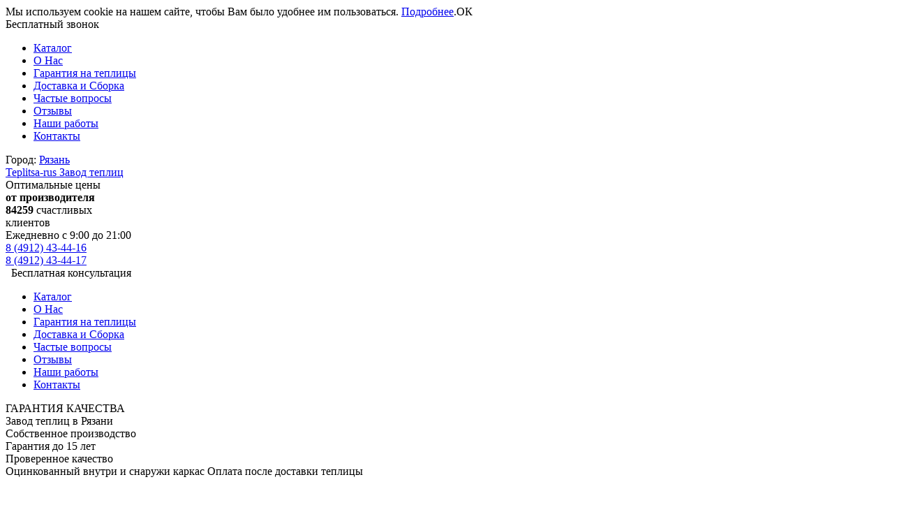

--- FILE ---
content_type: text/html; charset=utf-8
request_url: https://ryazan.teplitsa-rus.ru/catalog/teplicy-dlina-16-metrov/
body_size: 11164
content:
<!DOCTYPE html>
<html xmlns="http://www.w3.org/1999/xhtml" lang="ru">
<head>
    <meta http-equiv="Content-Type" content="text/html; charset=utf-8"/>
    <meta http-equiv="X-UA-Compatible" content="IE=edge"/>
    <title>Купить теплицы из поликарбоната 16 метров в длину в Рязани  </title>
    <base href="https://ryazan.teplitsa-rus.ru/">
    <link rel="canonical" href="https://ryazan.teplitsa-rus.ru/catalog/teplicy-dlina-16-metrov/"/>
    <meta name="Description" content="Качественные теплицы 16 метров в длину. Защита от ржавчины и коррозии. Краб система. Доставка и сборка без предоплаты. Собственное производство. Успейте - купить!"/>
    <meta name="viewport" content="width=device-width, initial-scale=1">
    <meta name="yandex-verification" content="65ad769bfbb4e59f"/>
    <meta name="google-site-verification" content=""/>
    <meta name="SKYPE_TOOLBAR" content="SKYPE_TOOLBAR_PARSER_COMPATIBLE"/>
    <link rel="shortcut icon" href="favicon.png" type="image/x-icon"/>    
    <meta content="telephone=no" name="format-detection"/>
    <link rel="shortcut icon" href="favicon.png" type="image/x-icon"/>
    <link rel="preload" as="image" href="/styles/img/bg_green.webp" type="image/webp">
    <link rel="preload" as="image" href="/styles/img/bg_blue.webp" type="image/webp">
    <link rel="preload" as="image" href="/styles/img/bg_violet.webp" type="image/webp">
    <link rel="preload" as="image" href="/i/aktcia_img/teplica_450.webp" type="image/webp">
    <link rel="preload" as="image" href="/i/aktcia_img/teplica_600.webp" type="image/webp">
    <link rel="preload" as="image" href="/i/aktcia_img/teplica_750.webp" type="image/webp">    
    <link rel="preload" as="image" href="/i/aktcia_img/teplica_900.webp" type="image/webp">
    <link rel="preload" as="image" href="/i/aktcia_img/teplica_1121.webp" type="image/webp">
    <link rel="stylesheet" type="text/css" href="/styles/layout_main2.css?1768741018"/>
    <link rel="stylesheet" type="text/css" href="/styles/layout_media2.css?1768741018"/>
<!--    <link rel="stylesheet" type="text/css" href="/styles/jquery.fancybox.css"/>-->
<!--    <link rel="stylesheet" type="text/css" href="/scripts/slick/slick.css"/>-->
<!--    <link rel="stylesheet" type="text/css" href="/scripts/slick/slick-theme.css"/> -->
<!--    <link rel="stylesheet" type="text/css" href="/scripts/select2/css/select2.min.css"/>-->
    <link rel="stylesheet" type="text/css" href="/styles/widgets2.css?1768741018"/>
</head>
<body >
<script>
    var ShowCitySelect = 0;
</script>
<a id="start"></a>
<div class="bg">
    <div class="main">
        <div class="cookie-agreement" style="display:flex">
            <div class="cookie-text">
                Мы используем cookie на нашем сайте, чтобы Вам было удобнее им пользоваться. <a href="/oferta/" target="_blank">Подробнее</a>.
            </div>
            <div class="cookie-ok" >
                <div class="cookie-btn" >ОК</div>
            </div>
        </div>
        <div id="callback_2">
            Бесплатный звонок
        </div>
        <div class="mobile_up" title="Назад"></div>
        <div class="header">
            <div class="mobile-menu">
                <span></span>
                <span></span>
                <span></span>
            </div>
            <div class="mobile-callback needhelp hide-650"></div>
            <div class="mobile-callback show-650">
                <a href="tel:+74912434416"></a>
            </div>
            <div class="mobile-menu-items">
                <div class="close-btn">
                    <span class="close heavy"></span>
                </div>
<div class="menu-main">
    <ul itemscope itemtype="http://www.schema.org/SiteNavigationElement">
    <meta itemprop="name" content="Навигационное Меню">
        <li itemprop="name">
        <a href="./" itemprop="url">Каталог</a>
        </li>
        <li itemprop="name">
        <a href="o-nas" itemprop="url">О Нас</a>
        </li>
        <li itemprop="name">
        <a href="garantia" itemprop="url">Гарантия на теплицы</a>
        </li>
        <li itemprop="name">
        <a href="dostavka" itemprop="url">Доставка и Сборка</a>
        </li>
        <li itemprop="name">
        <a href="./chastie_voprosi" itemprop="url">Частые вопросы</a>
        </li>
        <li itemprop="name">
        <a href="./testimonials" itemprop="url">Отзывы</a>
        </li>
        <li itemprop="name">
        <a href="./portfolio" itemprop="url">Наши работы</a>
        </li>
        <li itemprop="name">
        <a href="kontakti" itemprop="url">Контакты</a>
        </li>
    </ul>
</div>
            </div>
            <div class="table">
                <div class="table-row">
                    <div class="table-cell cell1">
                        <div class="logo">
                            <div class="region">
                                <span>Город: <a class="current_city" href="#">Рязань</a></span>
                            </div>
                            <a href="/">
                            <!--
                                            new logo for mobile
                            -->
                            <span class="new-logo">
                                <span class="logo1">Teplitsa-rus</span>
                                <span class="logo2">Завод теплиц</span>
                            </span>
                            </a>
                        </div>
                    </div>
                    <div class="table-cell cell2">
                        <div class="hide-768">Оптимальные цены<br> <span style="font-weight:bold">от производителя</span></div>
                        <div class="clients_ff"><span style="font-weight: bold">84259</span> счастливых<br>клиентов</div>
                    </div>
                    <div class="table-cell cell3">
                        <div class="contact">
                            <span>Ежедневно с 9:00 до 21:00</span>
                            <div class="phone"><span><a href="tel:+74912434416" class="tel-col">8 (4912) 43-44-16</a></span></div>
                            <div class="phone2"><span><a href="tel:+74912434417" class="tel-col2">8 (4912) 43-44-17</a></span></div>
                            <div class="time">
                            </div>
                            <div class="needhelp button red"><a>&nbsp;&nbsp;Бесплатная консультация&nbsp;&nbsp;</a>
                            </div>
                        </div>
                    </div>
                </div>
                <div class="clearfix"></div>
            </div>
        </div>
        <!-- .header -->
<div class="menu-main">
    <ul itemscope itemtype="http://www.schema.org/SiteNavigationElement">
    <meta itemprop="name" content="Навигационное Меню">
        <li itemprop="name">
        <a href="./" itemprop="url">Каталог</a>
        </li>
        <li itemprop="name">
        <a href="o-nas" itemprop="url">О Нас</a>
        </li>
        <li itemprop="name">
        <a href="garantia" itemprop="url">Гарантия на теплицы</a>
        </li>
        <li itemprop="name">
        <a href="dostavka" itemprop="url">Доставка и Сборка</a>
        </li>
        <li itemprop="name">
        <a href="./chastie_voprosi" itemprop="url">Частые вопросы</a>
        </li>
        <li itemprop="name">
        <a href="./testimonials" itemprop="url">Отзывы</a>
        </li>
        <li itemprop="name">
        <a href="./portfolio" itemprop="url">Наши работы</a>
        </li>
        <li itemprop="name">
        <a href="kontakti" itemprop="url">Контакты</a>
        </li>
    </ul>
</div>
        <div class="blocks" >
            <div class="table">
                <div class="table-row">
                    <div class="table-cell">
<div class="w4 bg_green">
        <div class="text">
            <div class="text-garantee"><span class="title-garantee">ГАРАНТИЯ КАЧЕСТВА</span><br>
            <span class="vers1"></span>
            Завод теплиц в Рязани<br>
            <span class="vers2">Собственное производство<br></span>
            Гарантия до 15 лет<br>
            <span class="vers1">Проверенное качество<br></span>
            <span class="vers1">Оцинкованный внутри и снаружи каркас</span>
            <span class="vers2">Оплата после доставки теплицы
            </span>
            </div>
        </div>        
</div>
                    </div>
                    <div class="table-cell action" style="color:#ffffff;">
<div class=" w4 bg_val">
        <div class="text-promo" >
            <div>
                <div class="text-promo1"> АКЦИЯ — Антикризис!</div>
                <div class="text-promo2"> Только до 20 января!</div>
                <div class="text-promo3"> Скидки 30% на все теплицы!</div>
            </div>
        </div>
</div>
                    </div>
                    <div class="table-cell">
<div class="w4 bg_blue">
        <div class="text">
            <div class="text-discount"><span>НАДЕЖНАЯ ПОКУПКА</span>
            <br> Защита от ржавчины и коррозии<br> Краб-система<br> Не боятся снега и града<br> Оплата по факту доставки/сборки<br> Доставка и сборка без предоплаты<br>
            </div>
        </div>
</div>
                    </div>
                </div>
                <div class="clearfix"></div>
            </div>
        </div>
        <div class="middle_banner">
            <div class="advf_1" style="width: 170px;">
                <p>
                    Собственное<br><span style="font-weight: bold">производство </span></p>
            </div>
            <div class="advf_2" style="width: 220px;">
                <p>
                    <span style="font-weight: bold">15 лет </span>гарантия<br>на все изделия</p>
            </div>
            <div class="advf_3" style="width: 190px;">
                <p>
                    Скидка <span style="font-weight: bold">30%</span><br> на все теплицы</p>
            </div>
            <div class="advf_4" style="width: 220px;">
                <p>
                    <span style="font-weight: bold">Проверенное </span><br>качество</p>
            </div>
            <div class="advf_5">
                <p>
                    <span style="font-weight: bold">Доставка и сборка за 1 день</span><br> в любое удобное для Вас время
                </p>
            </div>
        </div>
        <div class="banner_top">
        </div>
        <div class="body">
<div class="cats5 w-three border-thin responsive-menu-2 mobile-menu2">
    <div class="mobile-sidebar-button2">
        <span class="h2">Каталог</span>
    </div>
    <div class="mobile-menu-items2">
            <div class="close-btn2">
                <span class="close heavy"></span>
            </div>           
            <ul>
        <li>
        <a href="catalog/arochnye-teplicy/">Арочные теплицы</a> 
        </li>
        <li>
        <a href="catalog/pryamostennye-teplicy/">Прямостенные теплицы</a> 
        </li>
        <li>
        <a href="catalog/kaplevidnye-teplicy/">Каплевидные теплицы</a> 
        </li>
        <li>
        <a href="catalog/teplicy-domikom/">Двускатные теплицы</a> 
        </li>
        <li>
        <a href="catalog/teplicy-po-mitlajjderu/">Теплицы по Миттлайдеру</a> 
        </li>
        <li>
        <a href="catalog/pristennye-teplicy/">Пристенные теплицы</a> 
        </li>
        <li>
        <a href="catalog/razdvizhnye-teplicy/">Раздвижные теплицы</a> 
        </li>
        <li>
        <a href="catalog/promyshlennye-teplicy/">Промышленные теплицы</a> 
        </li>
        <li>
        <a href="catalog/navesy/">Навесы</a> 
        </li>
        <li>
        <a href="catalog/gryadki/">Грядки оцинкованные</a> 
        </li>
    </ul>                
</div>          
</div>
            <div class="M-left">
<div class="cats2 w-three border-thin">
    <div class="h2">
        <a href="/">Каталог</a>
    </div>
    <ul itemscope itemtype="http://www.schema.org/SiteNavigationElement">
        <meta itemprop="name" content="Меню Каталога">
        <li    id="ncat1" itemprop="name">
            <a href="catalog/arochnye-teplicy/" itemprop="url">Арочные теплицы</a>
        <li    id="ncat2" itemprop="name">
            <a href="catalog/pryamostennye-teplicy/" itemprop="url">Прямостенные теплицы</a>
        <li    id="ncat3" itemprop="name">
            <a href="catalog/kaplevidnye-teplicy/" itemprop="url">Каплевидные теплицы</a>
        <li    id="ncat7" itemprop="name">
            <a href="catalog/teplicy-domikom/" itemprop="url">Двускатные теплицы</a>
        <li    id="ncat8" itemprop="name">
            <a href="catalog/teplicy-po-mitlajjderu/" itemprop="url">Теплицы по Миттлайдеру</a>
        <li    id="ncat10" itemprop="name">
            <a href="catalog/pristennye-teplicy/" itemprop="url">Пристенные теплицы</a>
        <li    id="ncat11" itemprop="name">
            <a href="catalog/razdvizhnye-teplicy/" itemprop="url">Раздвижные теплицы</a>
        <li    id="ncat9" itemprop="name">
            <a href="catalog/promyshlennye-teplicy/" itemprop="url">Промышленные теплицы</a>
        <li    id="ncat12" itemprop="name">
            <a href="catalog/navesy/" itemprop="url">Навесы</a>
        <li    id="ncat4" itemprop="name">
            <a href="catalog/gryadki/" itemprop="url">Грядки оцинкованные</a>
    </ul>
</div>
<!--noindex-->
<div class="testim w-two border-thin">
    <div class="testim-h2 h2">Отзывы о наших теплицах</div>
    <div class="test-one">
        <div class="text">
            <table>
                <tr>
                    <td>&laquo;Очень понравилась мощная теплица с двойной дугой. С такой конструкцией зимой можно ни о чем не переживать. С нетерпением будем ждать весны и отличного урожая!&raquo;
                        <div class="author" style="margin-top: 5px;">
                            Роман и Ольга Исаевы,<br>24.02.2023
                        </div>
                    </td>
                </tr>
            </table>
        </div>
    </div>
    <div class="test-one">
        <div class="text">
            <table>
                <tr>
                    <td>&laquo;Теплица очень понравилась, мощный каркас, высокая. Ребята приехали и быстро собрали. Спасибо вам, за такую красотку-теплицу, рекомендую всем!!!!&raquo;
                        <div class="author" style="margin-top: 5px;">
                            Ольга,<br>24.04.2020
                        </div>
                    </td>
                </tr>
            </table>
        </div>
    </div>
    <div class="test-one">
        <div class="text">
            <table>
                <tr>
                    <td>&laquo;Доброго времени суток! Поставил третью теплицу. За прошедшие годы эксплуатации нареканий нет, отлично переносит любые снеговые нагрузки, в теплицах очень тепло, урожай шикарный!!! Советую заказывать только у данного завода, сам проверил временем на личном опыте.&raquo;
                        <div class="author" style="margin-top: 5px;">
                            Кирилл,<br>12.04.2024
                        </div>
                    </td>
                </tr>
            </table>
        </div>
    </div>
    <div class="test-one">
        <div class="text">
            <table>
                <tr>
                    <td>&laquo;Отличная теплица, все сделано аккуратно, доставили быстро. Растения в ней растут просто великолепно! Спасибо огромное за консультацию .&raquo;
                        <div class="author" style="margin-top: 5px;">
                            Елена,<br>23.08.2024
                        </div>
                    </td>
                </tr>
            </table>
        </div>
    </div>
    <div class="test-one">
        <div class="text">
            <table>
                <tr>
                    <td>&laquo;Я взял приличный комплект: теплица, капельный полив механический, оцинкованные грядки, а фундамент выбрал на грунтозацепных штырях. Вид просто красота, свежая, светлая, красивая теплица, за счет оцинкованных грядок ничего несыпется, дорожки ровные, грядки высокие. грунта достаточно, рассаду только высадили но вся прижилась, думаю будет комфортно. Поливом очень удобно пользоваться, включил, выключил и готово.&raquo;
                        <div class="author" style="margin-top: 5px;">
                            Роман Хохрин,<br>12.04.2025
                        </div>
                    </td>
                </tr>
            </table>
        </div>
    </div>
    <div class="test-one">
        <div class="text">
            <table>
                <tr>
                    <td>
                        <div class="widget-image-wrapper">
                            <img class="img_testimonial" title="Отзыв о нашей теплицe от Egor, 19.06.2024" alt="Отзыв о нашей теплицe от Egor" src="images/reviews/s/e0c360630017a9fc6b75b3e21f37191a.webp">
                        </div>
                    </td>
                </tr>
                <tr>
                    <td>&laquo;Бабушке теплица понравилась, уже продумала, как подвязывать огурцы. Это, я считаю, главное.&raquo;
                        <div class="author" style="margin-top: 5px;">
                            Egor,<br>19.06.2024
                        </div>
                    </td>
                </tr>
            </table>
        </div>
    </div>
    <div style="height:1px; width:100%; background-color:#E3DADA; margin:10px 0px 15px;"></div>
    <div class="button red write" style="margin-left:45px;"><span>Оставить отзыв</span></div>
    <div style="text-align: center; margin-top: 10px;">
        <span class="all" style="float: none">
            <a href="/testimonials/">Смотреть все отзывы</a>
        </span>
    </div>
</div>
<!--/noindex-->
<div class="block popbuy w-two border-thin">
     <div class="popbuy-name h2">Популярные модели</div>
    <div class="good">
        <div class="P-left">
            <a href="item/5-teplica-arochnaya-25m-usilennaya-3/">
                <img loading="lazy" src="/photos/item/main_page_webp/5c3e5f.webp" alt="Теплица Боярская Премиум 2.5м в Рязани и области"/>
            </a>
        </div>
        <div class="P-right">
            <div class="name" ><a href="item/5-teplica-arochnaya-25m-usilennaya-3/" >Теплица Боярская Премиум 2.5м</a></div>
            <div class="text popbuy-1" >Покрытие: сотовый поликарбонат<br>
Каркас: двойная оцинкованная труба 40х20 + 20х20&nbsp;мм<br>
Длина от 4 до 12 м<br>
Ширина 2.5 м<br>
Высота 2.1 м<br></div>
            <div class="text popbuy-2" >39 990&nbsp;руб.</div>
            <div class="text popbuy-3" >27 990&nbsp;руб.</div>
        </div>
    </div>
    <div class="good">
        <div class="P-left">
            <a href="item/2-teplica-arochnaya-25m/">
                <img loading="lazy" src="/photos/item/main_page_webp/246b62.webp" alt="Теплица Боярская 2.5м в Рязани и области"/>
            </a>
        </div>
        <div class="P-right">
            <div class="name" ><a href="item/2-teplica-arochnaya-25m/" >Теплица Боярская 2.5м</a></div>
            <div class="text popbuy-1" >Покрытие: сотовый поликарбонат<br>
Каркас: оцинкованная труба 20х20&nbsp;мм<br>
Длина: от 4 до 12 м<br>
Ширина: 2.5 м<br>
Высота: 2.1 м<br></div>
            <div class="text popbuy-2" >24 290&nbsp;руб.</div>
            <div class="text popbuy-3" >16 990&nbsp;руб.</div>
        </div>
    </div>
    <div class="good">
        <div class="P-left">
            <a href="item/27-teplica-kaplevidnaya-25m-usilennaya-1/">
                <img loading="lazy" src="/photos/item/main_page_webp/27dc975.webp" alt="Теплица Стрелецкая Люкс 2.5м в Рязани и области"/>
            </a>
        </div>
        <div class="P-right">
            <div class="name" ><a href="item/27-teplica-kaplevidnaya-25m-usilennaya-1/" >Теплица Стрелецкая Люкс 2.5м</a></div>
            <div class="text popbuy-1" >Покрытие: сотовый поликарбонат<br>
Каркас: оцинкованная труба 40х20&nbsp;мм<br>
Длина от 4 до 12 м<br>
Ширина 2.5 м<br>
Высота 2.4 м<br></div>
            <div class="text popbuy-2" >28 590&nbsp;руб.</div>
            <div class="text popbuy-3" >19 990&nbsp;руб.</div>
        </div>
    </div>
    <div class="good">
        <div class="P-left">
            <a href="item/13-teplica-arochnaya-35m-usilennaya-3/">
                <img loading="lazy" src="/photos/item/main_page_webp/1305dec.webp" alt="Теплица Боярская Премиум 3.5м в Рязани и области"/>
            </a>
        </div>
        <div class="P-right">
            <div class="name" ><a href="item/13-teplica-arochnaya-35m-usilennaya-3/" >Теплица Боярская Премиум 3.5м</a></div>
            <div class="text popbuy-1" >Покрытие: сотовый поликарбонат<br>
Каркас: двойная оцинкованная труба 40х20 + 20х20&nbsp;мм<br>
Длина от 4 до 12 м<br>
Ширина 3.5 м<br>
Высота 2 м<br></div>
            <div class="text popbuy-2" >52 790&nbsp;руб.</div>
            <div class="text popbuy-3" >36 990&nbsp;руб.</div>
        </div>
    </div>
    <div class="good">
        <div class="P-left">
            <a href="item/29-teplica-kaplevidnaya-3m-usilennaya-1/">
                <img loading="lazy" src="/photos/item/main_page_webp/29cd130.webp" alt="Теплица Стрелецкая Люкс 3м в Рязани и области"/>
            </a>
        </div>
        <div class="P-right">
            <div class="name" ><a href="item/29-teplica-kaplevidnaya-3m-usilennaya-1/" >Теплица Стрелецкая Люкс 3м</a></div>
            <div class="text popbuy-1" >Покрытие: сотовый поликарбонат<br>
Каркас: оцинкованная труба 40х20&nbsp;мм<br>
Длина от 4 до 12 м<br>
Ширина 3 м<br>
Высота 2.4 м<br></div>
            <div class="text popbuy-2" >29 990&nbsp;руб.</div>
            <div class="text popbuy-3" >20 990&nbsp;руб.</div>
        </div>
    </div>
    <div class="good">
        <div class="P-left">
            <a href="item/2-teplica-arochnaya-25m/">
                <img loading="lazy" src="/photos/item/main_page_webp/246b62.webp" alt="Теплица Боярская 2.5м в Рязани и области"/>
            </a>
        </div>
        <div class="P-right">
            <div class="name" ><a href="item/2-teplica-arochnaya-25m/" >Теплица Боярская 2.5м</a></div>
            <div class="text popbuy-1" >Покрытие: сотовый поликарбонат<br>
Каркас: оцинкованная труба 20х20&nbsp;мм<br>
Длина: от 4 до 12 м<br>
Ширина: 2.5 м<br>
Высота: 2.1 м<br></div>
            <div class="text popbuy-2" >24 290&nbsp;руб.</div>
            <div class="text popbuy-3" >16 990&nbsp;руб.</div>
        </div>
    </div>
</div>
            </div>
            <div class="M-right">
<div class="catalog w-three border-thin">
    <div class="catalog_h2" itemscope="" itemtype="http://schema.org/BreadcrumbList">
        <span itemscope="" itemprop="itemListElement" itemtype="http://schema.org/ListItem"
              style="display: inline-block;">
            <a href="./" itemprop="item" rel="nofollow">
                <span itemprop="name">Главная</span>
                <meta itemprop="position" content="1">
            </a>
        </span>
        >
        <span itemscope="" itemprop="itemListElement" itemtype="http://schema.org/ListItem">
            <span itemprop="name">Длина > Длина 16 метров</span>
            <meta itemprop="position" content="2">
        </span>
    </div>
    <div class="goods fix" itemscope itemtype="https://schema.org/OfferCatalog">
        <meta itemprop="name" content="Каталог {cat_output.category.NAME}">
        <meta itemprop="description" content="Каталог {cat_output.category.NAME}">
        <div class="good" itemprop="itemListElement" itemscope itemtype="https://schema.org/Offer">
            <div class="wrapper-1">
                <div class="h3">
                    <a href="item/55-teplica-prom-1-40x20_40x20/">Теплица Промышленная Премьер Премиум 5м<br></a>
                </div>
                <meta itemprop="description" content="Теплица Промышленная Премьер Премиум 5м. Покрытие: сотовый поликарбонат. Каркас: двойная оцинкованная труба 40х20 + 40х20мм. Длина от 4 до 16 м. Ширина 5 м. Высота 3 м. ">
                <link itemprop="url" href="item/55-teplica-prom-1-40x20_40x20/">
                <div class="img ">
                    <a href="item/55-teplica-prom-1-40x20_40x20/">
                        <img src="/photos/item/main_page_webp/5521333.webp"
                             title="Теплица Промышленная Премьер Премиум 5м" alt="Теплица Промышленная Премьер Премиум 5м" itemprop="image"/>
                    </a>
                </div>
                <!--            <div class="catalog_item_text">-->
                <div class="brief text">Покрытие: сотовый поликарбонат<br>
Каркас: двойная оцинкованная труба 40х20 + 40х20&nbsp;мм<br>
Длина от 4 до 16 м<br>
Ширина 5 м<br>
Высота 3 м<br></div>
            </div>
            <div class="wrapper-2" style="text-align: left; width: 100%">
                <div class="h-price">Старая цена: <span>108 590</span> руб.</div>
                <div class="price">Цена от <span>75 990</span> руб.</div>
                <meta itemprop="price" content="75990.00">
                <meta itemprop="priceCurrency" content="RUB">
                <link itemprop="availability" href="http://schema.org/InStock">
                <!--            </div>-->
                <div class="detailed">
                    <a href="item/55-teplica-prom-1-40x20_40x20/" class="button red view"
                       style="display: block; line-height: 18px">Подробнее</a>
                </div>
            </div>
        </div>
        <div class="good" itemprop="itemListElement" itemscope itemtype="https://schema.org/Offer">
            <div class="wrapper-1">
                <div class="h3">
                    <a href="item/87-teplica-premier-premium-6m/">Теплица Промышленная Премьер Премиум 6м<br></a>
                </div>
                <meta itemprop="description" content="Теплица Промышленная Премьер Премиум 6м. Покрытие: сотовый поликарбонат. Каркас: двойная оцинкованная труба 40х20 + 40х20мм. Длина от 4 до 16 м. Ширина 6 м. Высота 3 м. ">
                <link itemprop="url" href="item/87-teplica-premier-premium-6m/">
                <div class="img ">
                    <a href="item/87-teplica-premier-premium-6m/">
                        <img src="/photos/item/main_page_webp/875b49e.webp"
                             title="Теплица Промышленная Премьер Премиум 6м" alt="Теплица Промышленная Премьер Премиум 6м" itemprop="image"/>
                    </a>
                </div>
                <!--            <div class="catalog_item_text">-->
                <div class="brief text">Покрытие: сотовый поликарбонат<br>
Каркас: двойная оцинкованная труба 40х20 + 40х20&nbsp;мм<br>
Длина от 4 до 16 м<br>
Ширина 6 м<br>
Высота 3 м<br></div>
            </div>
            <div class="wrapper-2" style="text-align: left; width: 100%">
                <div class="h-price">Старая цена: <span>138 590</span> руб.</div>
                <div class="price">Цена от <span>96 990</span> руб.</div>
                <meta itemprop="price" content="96990.00">
                <meta itemprop="priceCurrency" content="RUB">
                <link itemprop="availability" href="http://schema.org/InStock">
                <!--            </div>-->
                <div class="detailed">
                    <a href="item/87-teplica-premier-premium-6m/" class="button red view"
                       style="display: block; line-height: 18px">Подробнее</a>
                </div>
            </div>
        </div>
        <div class="good" itemprop="itemListElement" itemscope itemtype="https://schema.org/Offer">
            <div class="wrapper-1">
                <div class="h3">
                    <a href="item/54-teplica-prom-2/">Теплица Промышленная Монарх Премиум 7м<br></a>
                </div>
                <meta itemprop="description" content="Теплица Промышленная Монарх Премиум 7м. Покрытие: сотовый поликарбонат. Каркас: двойная оцинкованная труба 40х20 + 40х20мм. Длина от 4 до 16 м. Ширина 7 м. Высота 3.9 м. ">
                <link itemprop="url" href="item/54-teplica-prom-2/">
                <div class="img ">
                    <a href="item/54-teplica-prom-2/">
                        <img src="/photos/item/main_page_webp/5455e81.webp"
                             title="Теплица Промышленная Монарх Премиум 7м" alt="Теплица Промышленная Монарх Премиум 7м" itemprop="image"/>
                    </a>
                </div>
                <!--            <div class="catalog_item_text">-->
                <div class="brief text">Покрытие: сотовый поликарбонат<br>
Каркас: двойная оцинкованная труба 40х20 + 40х20&nbsp;мм<br>
Длина от 4 до 16 м<br>
Ширина 7 м<br>
Высота 3.9 м<br></div>
            </div>
            <div class="wrapper-2" style="text-align: left; width: 100%">
                <div class="h-price">Старая цена: <span>161 390</span> руб.</div>
                <div class="price">Цена от <span>112 990</span> руб.</div>
                <meta itemprop="price" content="112990.00">
                <meta itemprop="priceCurrency" content="RUB">
                <link itemprop="availability" href="http://schema.org/InStock">
                <!--            </div>-->
                <div class="detailed">
                    <a href="item/54-teplica-prom-2/" class="button red view"
                       style="display: block; line-height: 18px">Подробнее</a>
                </div>
            </div>
        </div>
        <div class="good" itemprop="itemListElement" itemscope itemtype="https://schema.org/Offer">
            <div class="wrapper-1">
                <div class="h3">
                    <a href="item/112-teplica-monarkh-premium-8m/">Теплица Промышленная Монарх Премиум 8м<br></a>
                </div>
                <meta itemprop="description" content="Теплица Промышленная Монарх Премиум 8м. Покрытие: сотовый поликарбонат. Каркас: двойная оцинкованная труба 40х20 + 40х20мм. Длина от 4 до 16 м. Ширина 8 м. Высота 4 м. ">
                <link itemprop="url" href="item/112-teplica-monarkh-premium-8m/">
                <div class="img ">
                    <a href="item/112-teplica-monarkh-premium-8m/">
                        <img src="/photos/item/main_page_webp/11231bdb.webp"
                             title="Теплица Промышленная Монарх Премиум 8м" alt="Теплица Промышленная Монарх Премиум 8м" itemprop="image"/>
                    </a>
                </div>
                <!--            <div class="catalog_item_text">-->
                <div class="brief text">Покрытие: сотовый поликарбонат<br>
Каркас: двойная оцинкованная труба 40х20 + 40х20&nbsp;мм<br>
Длина от 4 до 16 м<br>
Ширина 8 м<br>
Высота 4 м<br></div>
            </div>
            <div class="wrapper-2" style="text-align: left; width: 100%">
                <div class="h-price">Старая цена: <span>191 390</span> руб.</div>
                <div class="price">Цена от <span>133 990</span> руб.</div>
                <meta itemprop="price" content="133990.00">
                <meta itemprop="priceCurrency" content="RUB">
                <link itemprop="availability" href="http://schema.org/InStock">
                <!--            </div>-->
                <div class="detailed">
                    <a href="item/112-teplica-monarkh-premium-8m/" class="button red view"
                       style="display: block; line-height: 18px">Подробнее</a>
                </div>
            </div>
        </div>
    </div>
</div>
<div class="catalog w border-thin">
    <div class="text"><h1 id="toc0">Теплицы 16 метров в длину из поликарбоната</h1><p>Они будут оцинкованы с защитой от ржавчины и коррозии, есть краб система. Заказать можно по телефону. Доставка и сборка теплиц без предоплаты. Собственное производство. Успейте - купить!</p>
        <div class="h2_cat">Преимущества наших теплиц</div>
        <div class="preim_cat">
            <div class="preim_cat_block">
                <div class="preim_cat_block_img">
                    <img src="./photos/cp1.webp" title="Поликарбонат с защитой от ультрафиолета"
                         alt="Поликарбонат с защитой от ультрафиолета в Рязани и области">
                </div>
                <div class="preim_cat_block_descr">
                    <p>Поликарбонат с защитой от ультрафиолета</p>
                    Прочный и гибкий поликарбонат с защитой от ультрафиолета UV-400.
                </div>
            </div>
            <div class="preim_cat_block">
                <div class="preim_cat_block_img">
                    <img src="./photos/cp2.webp" title="Сверхпрочный каркас"
                         alt="Сверхпрочный каркас теплицы в Рязани и области">
                </div>
                <div class="preim_cat_block_descr">
                    <p>Сверхпрочный каркас</p>
                    Цельные дуги из стальной замкнутой трубы.
                </div>
            </div>
            <div class="preim_cat_block">
                <div class="preim_cat_block_img" title="Защита от коррозии"
                     alt="Защита от коррозии теплицы в Рязани и области">
                    <img src="./photos/cp3.webp">
                </div>
                <div class="preim_cat_block_descr">
                    <p>Защита от коррозии</p>
                    Каркас из оцинкованной внутри и снаружи стали.
                </div>
            </div>
            <div class="preim_cat_block">
                <div class="preim_cat_block_img">
                    <img src="./photos/cp4.webp" title="Краб-Система"
                         alt="Краб-Система теплицы в Рязани и области">
                </div>
                <div class="preim_cat_block_descr">
                    <p>Краб-Система</p>
                    Такая система крепления придает жесткость, прочность и устойчивость всему каркасу теплицы.
                </div>
            </div>
            <div class="preim_cat_block">
                <div class="preim_cat_block_img">
                    <img src="./photos/cp5.webp" title="Две двери и две форточки"
                         alt="Две двери и две форточки в теплице в Рязани и области">
                </div>
                <div class="preim_cat_block_descr">
                    <p>Две двери и две форточки</p>
                    Теплица комплектуется 2 дверями с двухсторонними ручками и 2 форточками.
                </div>
            </div>
            <div class="preim_cat_block">
                <div class="preim_cat_block_img">
                    <img src="./photos/cp6.webp" title="Открытие дверей на 180°"
                         alt="Открытие дверей на 180° в теплице в Рязани и области">
                </div>
                <div class="preim_cat_block_descr">
                    <p>Открытие дверей на 180°</p>
                    Специальные петли для открытия на 180° и удобный крючок для фиксации.
                </div>
            </div>
        </div>
    </div>
</div>
<div class="catalog w-three border-thin">
    <div class="catalog_main_h2">Гарантия на теплицы</div>
    <div class="text guarantee-catalog">
        <p>На все модели предоставляется <span style="font-weight: bold">расширенная гарантия до 15 лет</span>.</p>
        <p>Гарантийное обслуживание предусматривает бесплатный ремонт или замену изделия в целом в течение всего гарантийного срок.</p>
        <p>Обмен, возврат и гарантийное обслуживание осуществляется в соответствии с Законом Российской Федерации" О защите прав потребителей"</p>
        <div class="guarantee-catalog-det"><a href="/garantia/">Подробнее ></a></div>
    </div>
</div>
<div class="catalog w-three border-thin">
    <div class="portfolio--block text">
        <div class="catalog_main_h2">Наши работы</div>
        <div class="portfolio-wrapper">
            <div class="portfolio-item">
                <div class="portfolio-img-wrapper">
                    <img src="/photos/portfolio/HHVE3940.webp" alt="Пример работы - Теплица Арочная Боярская Люкс 40х20 3м х 4м в Рязани и области">
                </div>
                <div class="portfolio-text-wrapper">
                    <div class="portfolio--text"><a href="/item/7-teplica-arochnaya-3m-usilennaya-1/">Теплица Арочная Боярская Люкс 40х20 3м х 4м</a></div>
                    <div class="portfolio--person">Анастасия, Павловский Посад.</div>
                </div>
            </div>
            <div class="portfolio-item">
                <div class="portfolio-img-wrapper">
                    <img src="/photos/portfolio/PNAT2705.webp" alt="Пример работы - Теплица Прямостенная Царская Люкс 40х20 3м х 6м в Рязани и области">
                </div>
                <div class="portfolio-text-wrapper">
                    <div class="portfolio--text"><a href="item/19-teplica-pryamostennaya-3m-usilennaya-1/">Теплица Прямостенная Царская Люкс 40х20 3м х 6м</a></div>
                    <div class="portfolio--person">Дмитрий, Малаховка.</div>
                </div>
            </div>
            <div class="portfolio-item">
                <div class="portfolio-img-wrapper">
                    <img src="/photos/portfolio/TASP8723.webp" alt="Пример работы - Теплица Арочная Боярская Премиум 40x20+20x20 3м х 4м в Рязани и области">
                </div>
                <div class="portfolio-text-wrapper">
                    <div class="portfolio--text"><a href="/item/9-teplica-arochnaya-3m-usilennaya-3/">Теплица Арочная Боярская Премиум 40x20+20x20 3м х 4м</a></div>
                    <div class="portfolio--person">Игорь, Пушкино.</div>
                </div>
            </div>
            <div class="portfolio-item">
                <div class="portfolio-img-wrapper">
                    <img src="/photos/portfolio/TCXU3453.webp" alt="Пример работы - Теплица Каплевидная Стрелецкая Люкс 40х20 3м х 6м в Рязани и области">
                </div>
                <div class="portfolio-text-wrapper">
                    <div class="portfolio--text"><a href="item/29-teplica-kaplevidnaya-3m-usilennaya-1/">Теплица Каплевидная Стрелецкая Люкс 40х20 3м х 6м</a></div>
                    <div class="portfolio--person">Виктория, Раменское.</div>
                </div>
            </div>
        </div>
        <div class="portfolio-button">
            <a href="/portfolio/" >Смотреть все наши работы</a>
        </div>
    </div>
</div>
<div class="widget catalog w-three border-thin" style="padding-left: 15px">
    <div class="catalog_main_h2" style="padding-left: 5px">
<!--    <div class="widget-title h3" style="color:white;padding:5px;padding-left: 1px;">-->
        Быстрая навигация по теплицам
    </div>
    <div class="tags-wrapper">
  <div style="font-weight: bold">Размер:</div>
<span style="white-space:nowrap;"><a href="/catalog/teplicy-25-x-4-metra/" style="">2.5 x 4 метра</a>&nbsp;&nbsp;/&nbsp;</span>
<span style="white-space:nowrap;"><a href="/catalog/teplicy-2-i-25-x-6-metrov/" style="">2 и 2.5 x 6 метров</a>&nbsp;&nbsp;/&nbsp;</span>
<span style="white-space:nowrap;"><a href="/catalog/teplicy-25-x-8-metrov/" style="">2.5 x 8 метров</a>&nbsp;&nbsp;/&nbsp;</span>
<span style="white-space:nowrap;"><a href="/catalog/teplicy-3-x-4-metra/" style="">3 x 4 метра</a>&nbsp;&nbsp;/&nbsp;</span>
<span style="white-space:nowrap;"><a href="/catalog/teplicy-3-x-6-metrov/" style="">3 x 6 метров</a>&nbsp;&nbsp;/&nbsp;</span>
<span style="white-space:nowrap;"><a href="/catalog/teplicy-3-x-8-metrov/" style="">3 x 8 метров</a>&nbsp;&nbsp;/&nbsp;</span>
<span style="white-space:nowrap;"><a href="/catalog/teplicy-3-x-10-metrov/" style="">3 x 10 метров</a>&nbsp;&nbsp;/&nbsp;</span>
<span style="white-space:nowrap;"><a href="/catalog/teplicy-4-x-4-metra/" style="">4 x 4 метра</a>&nbsp;&nbsp;/&nbsp;</span>
<span style="white-space:nowrap;"><a href="/catalog/teplicy-4-x-6-metrov/" style="">4 x 6 метров</a>&nbsp;&nbsp;/&nbsp;</span>
<span style="white-space:nowrap;"><a href="/catalog/teplicy-4-x-8-metrov/" style="">4 x 8 метров</a></span>
  <div style="font-weight: bold">Форма:</div>
<span style="white-space:nowrap;"><a href="/catalog/teplica-lyuks/" style="">Люкс</a>&nbsp;&nbsp;/&nbsp;</span>
<span style="white-space:nowrap;"><a href="/catalog/teplica-carskaya/" style="">Царские</a>&nbsp;&nbsp;/&nbsp;</span>
<span style="white-space:nowrap;"><a href="/catalog/teplica-boyarskie/" style="">Боярские</a>&nbsp;&nbsp;/&nbsp;</span>
<span style="white-space:nowrap;"><a href="/catalog/teplicy-strelka/" style="">Стрелецкие</a>&nbsp;&nbsp;/&nbsp;</span>
<span style="white-space:nowrap;"><a href="/catalog/teplicy-karkasnaya-iz-polikarbonata/" style="">Каркасные из поликарбоната</a></span>
  <div style="font-weight: bold">Длина:</div>
<span style="white-space:nowrap;"><a href="/catalog/teplicy-dlina-4-metra/" style="">Длина 4 метра</a>&nbsp;&nbsp;/&nbsp;</span>
<span style="white-space:nowrap;"><a href="/catalog/teplicy-6_metrov/" style="">Длина 6 метров</a>&nbsp;&nbsp;/&nbsp;</span>
<span style="white-space:nowrap;"><a href="/catalog/teplicy-dlina-8-metrov/" style="">Длина 8 метров</a>&nbsp;&nbsp;/&nbsp;</span>
<span style="white-space:nowrap;"><a href="/catalog/teplicy-dlina-10-metrov/" style="">Длина 10 метров</a>&nbsp;&nbsp;/&nbsp;</span>
<span style="white-space:nowrap;"><a href="/catalog/teplicy-dlina-12-metrov/" style="">Длина 12 метров</a>&nbsp;&nbsp;/&nbsp;</span>
<span style="white-space:nowrap;"><a href="/catalog/teplicy-dlina-14-metrov/" style="">Длина 14 метров</a>&nbsp;&nbsp;/&nbsp;</span>
<span style="white-space:nowrap;"><a href="javascript:;/" style="text-decoration: none;font-weight: bold;">Длина 16 метров</a></span>
  <div style="font-weight: bold">Ширина:</div>
<span style="white-space:nowrap;"><a href="/catalog/teplicy-shirinoj-2-5-metrov/" style="">Ширина 2.5 метра</a>&nbsp;&nbsp;/&nbsp;</span>
<span style="white-space:nowrap;"><a href="/catalog/teplicy-shirinoj-3-metrov/" style="">Ширина 3 метра</a>&nbsp;&nbsp;/&nbsp;</span>
<span style="white-space:nowrap;"><a href="/catalog/teplicy-shirinoj-3-5-metrov/" style="">Ширина 3.5 метров</a>&nbsp;&nbsp;/&nbsp;</span>
<span style="white-space:nowrap;"><a href="/catalog/teplicy-shirinoj-4-metrov/" style="">Ширина 4 метра</a>&nbsp;&nbsp;/&nbsp;</span>
<span style="white-space:nowrap;"><a href="/catalog/teplicy-shirinoj-5-metrov/" style="">Ширина 5 метров</a>&nbsp;&nbsp;/&nbsp;</span>
<span style="white-space:nowrap;"><a href="/catalog/teplicy-shirinoj-6-metrov/" style="">Ширина 6 метров</a>&nbsp;&nbsp;/&nbsp;</span>
<span style="white-space:nowrap;"><a href="/catalog/teplicy-shirinoj-7-metrov/" style="">Ширина 7 метров</a></span>
  <div style="font-weight: bold">Каркас:</div>
<span style="white-space:nowrap;"><a href="/catalog/teplicy-20h20_mm/" style="">20х20 мм</a>&nbsp;&nbsp;/&nbsp;</span>
<span style="white-space:nowrap;"><a href="/catalog/teplicy-40h20_mm/" style="">40х20 мм</a>&nbsp;&nbsp;/&nbsp;</span>
<span style="white-space:nowrap;"><a href="/catalog/teplicy-20h20_20h20_mm/" style="">20х20 + 20х20 мм</a>&nbsp;&nbsp;/&nbsp;</span>
<span style="white-space:nowrap;"><a href="/catalog/teplicy-40h20_20h20_mm/" style="">40х20 + 20х20 мм</a>&nbsp;&nbsp;/&nbsp;</span>
<span style="white-space:nowrap;"><a href="/catalog/teplicy-40h20_40h20_mm/" style="">40х20 + 40х20 мм</a></span>
  <div style="font-weight: bold">Функционал:</div>
<span style="white-space:nowrap;"><a href="/catalog/arochnye-s-razdvizhnoj-kryshej/" style="">Арочные с раздвижной крышей</a>&nbsp;&nbsp;/&nbsp;</span>
<span style="white-space:nowrap;"><a href="/catalog/iz-dvojnyh-dug/" style="">Из двойных дуг</a>&nbsp;&nbsp;/&nbsp;</span>
<span style="white-space:nowrap;"><a href="/catalog/kapelki-usilennye/" style="">Каплевидные усиленные</a>&nbsp;&nbsp;/&nbsp;</span>
<span style="white-space:nowrap;"><a href="/catalog/teplicy-s-razdvizhnymi-bokami/" style="">С раздвижными боками</a>&nbsp;&nbsp;/&nbsp;</span>
<span style="white-space:nowrap;"><a href="/catalog/teplicy-s-otkryvayushchimisya-kryshej-i-bokami/" style="">С открывающимися крышей и боками</a>&nbsp;&nbsp;/&nbsp;</span>
<span style="white-space:nowrap;"><a href="/catalog/teplicy-s-otkryvayushchejsya-kryshej/" style="">С открывающейся крышей</a>&nbsp;&nbsp;/&nbsp;</span>
<span style="white-space:nowrap;"><a href="/catalog/razdvizhnye-usilennye/" style="">Раздвижные усиленные</a>&nbsp;&nbsp;/&nbsp;</span>
<span style="white-space:nowrap;"><a href="/catalog/fermerskie/" style="">Фермерские</a>&nbsp;&nbsp;/&nbsp;</span>
<span style="white-space:nowrap;"><a href="/catalog/proizvodstvennye/" style="">Производственные</a>&nbsp;&nbsp;/&nbsp;</span>
<span style="white-space:nowrap;"><a href="/catalog/professionalnye/" style="">Профессиональные</a></span>
    </div>
</div>
</div>
</div>
</div>
</div>
<div class="foot">
    <div class="foot-wrapper" style="display:none">
        <div class="footer-left">
            <div class="footer-menu">
<ul itemscope itemtype="http://www.schema.org/SiteNavigationElement" style="list-style: none;">
    <meta itemprop="name" content="Навигационное Меню">
    <li class="parent" itemprop="name">
        <a href="./" itemprop="url">Каталог</a>
    </li>
    <li class="parent" itemprop="name">
        <a href="o-nas" itemprop="url">О Нас</a>
    </li>
    <li class="parent" itemprop="name">
        <a href="garantia" itemprop="url">Гарантия на теплицы</a>
    </li>
    <li class="parent" itemprop="name">
        <a href="dostavka" itemprop="url">Доставка и Сборка</a>
    </li>
    <li class="parent" itemprop="name">
        <a href="./chastie_voprosi" itemprop="url">Частые вопросы</a>
    </li>
    <li class="parent" itemprop="name">
        <a href="./testimonials" itemprop="url">Отзывы</a>
    </li>
    <li class="parent" itemprop="name">
        <a href="./portfolio" itemprop="url">Наши работы</a>
    </li>
    <li class="parent" itemprop="name">
        <a href="kontakti" itemprop="url">Контакты</a>
    </li>
    <li class="parent" itemprop="name">
        <a href="/partnership/"   itemprop="url">Сотрудничество и Опт</a>
    </li>    
    <li class="parent" itemprop="name">
        <a href="/vacancy/"   itemprop="url">Вакансии</a>
    </li>
    <li class="parent" itemprop="name">
        <a href="/articles/"   itemprop="url">Полезные статьи</a>
    </li>
</ul>
                <hr>
            </div>
            <div class="footer-about">
                Завод теплиц Teplitsa-Rus<br>
                www.teplitsa-rus.ru<br>
                <script type="text/javascript"><!--
window.document.write("<a "+ "hr"+ "e"+ "f=\"m"+ "ai"+ "lt"+ "o"+ ":in"+ "f"+ "o&#"+ "064"+ ";te"+ "pl"+ "it"+ "sa-r"+ "us&#"+ "046"+ ";ru"+ "\">"+ "in"+ "fo&#"+ "0"+ "64;"+ "tepl"+ "itsa"+ "-rus"+ "&#04"+ "6;"+ "ru"+ "<"+ "/"+ "a>");
--></script><br>
                <br>
                <a href="/oferta/">Публичная оферта</a>
            </div>
        </div>
        <div class="footer-right">
            <div class="footer-info">
                <a href="tel:+74912434416" class="tel-col" style="text-decoration: none">8 (4912) 43-44-16</a><br>
                <a href="tel:+74912434417" class="tel-col2" style="text-decoration: none">8 (4912) 43-44-17</a><br>
                <span style="font-weight: bold">с 9:00 до 21:00</span> ежедневно<br>
                <div class="needhelp button red"><a>&nbsp;&nbsp;Бесплатная консультация&nbsp;&nbsp;</a>
                </div>
                <hr>
            </div>
            <div class="footer-catalog">
<ul itemscope itemtype="http://www.schema.org/SiteNavigationElement" >
<meta itemprop="name" content="Меню Каталога">    
    <li  itemprop="name">
    <a href="catalog/arochnye-teplicy/" itemprop="url" >Арочные теплицы</a>
    </li>
    <li  itemprop="name">
    <a href="catalog/pryamostennye-teplicy/" itemprop="url" >Прямостенные теплицы</a>
    </li>
    <li  itemprop="name">
    <a href="catalog/kaplevidnye-teplicy/" itemprop="url" >Каплевидные теплицы</a>
    </li>
    <li  itemprop="name">
    <a href="catalog/teplicy-domikom/" itemprop="url" >Двускатные теплицы</a>
    </li>
    <li  itemprop="name">
    <a href="catalog/teplicy-po-mitlajjderu/" itemprop="url" >Теплицы по Миттлайдеру</a>
    </li>
    <li  itemprop="name">
    <a href="catalog/pristennye-teplicy/" itemprop="url" >Пристенные теплицы</a>
    </li>
    <li  itemprop="name">
    <a href="catalog/razdvizhnye-teplicy/" itemprop="url" >Раздвижные теплицы</a>
    </li>
    <li  itemprop="name">
    <a href="catalog/promyshlennye-teplicy/" itemprop="url" >Промышленные теплицы</a>
    </li>
    <li  itemprop="name">
    <a href="catalog/navesy/" itemprop="url" >Навесы</a>
    </li>
    <li  itemprop="name">
    <a href="catalog/gryadki/" itemprop="url" >Грядки оцинкованные</a>
    </li>
</ul>
                <hr>
            </div>
        </div>
    </div>
    <div class="foot-wrapper-flex" >
        <div class="footer-left-flex">
            <div class="footer-about-flex">
                Завод теплиц Teplitsa-Rus<br>
                www.teplitsa-rus.ru<br>
                <script type="text/javascript"><!--
window.document.write("<a "+ "hr"+ "e"+ "f=\"m"+ "ai"+ "lt"+ "o"+ ":in"+ "f"+ "o&#"+ "064"+ ";te"+ "pl"+ "it"+ "sa-r"+ "us&#"+ "046"+ ";ru"+ "\">"+ "in"+ "fo&#"+ "0"+ "64;"+ "tepl"+ "itsa"+ "-rus"+ "&#04"+ "6;"+ "ru"+ "<"+ "/"+ "a>");
--></script><br>
                <br>
                <a href="/oferta/" style="white-space: normal;">Политика конфиденциальности и обработки персональных данных</a>
            </div>
            <div class="footer-menu-flex">
<ul itemscope itemtype="http://www.schema.org/SiteNavigationElement" style="list-style: none;">
    <meta itemprop="name" content="Навигационное Меню">
    <li class="parent" itemprop="name">
        <a href="./" itemprop="url">Каталог</a>
    </li>
    <li class="parent" itemprop="name">
        <a href="o-nas" itemprop="url">О Нас</a>
    </li>
    <li class="parent" itemprop="name">
        <a href="garantia" itemprop="url">Гарантия на теплицы</a>
    </li>
    <li class="parent" itemprop="name">
        <a href="dostavka" itemprop="url">Доставка и Сборка</a>
    </li>
    <li class="parent" itemprop="name">
        <a href="./chastie_voprosi" itemprop="url">Частые вопросы</a>
    </li>
    <li class="parent" itemprop="name">
        <a href="./testimonials" itemprop="url">Отзывы</a>
    </li>
    <li class="parent" itemprop="name">
        <a href="./portfolio" itemprop="url">Наши работы</a>
    </li>
    <li class="parent" itemprop="name">
        <a href="kontakti" itemprop="url">Контакты</a>
    </li>
    <li class="parent" itemprop="name">
        <a href="/partnership/"   itemprop="url">Сотрудничество и Опт</a>
    </li>    
    <li class="parent" itemprop="name">
        <a href="/vacancy/"   itemprop="url">Вакансии</a>
    </li>
    <li class="parent" itemprop="name">
        <a href="/articles/"   itemprop="url">Полезные статьи</a>
    </li>
</ul>
                <hr>
            </div>
        </div>
        <div class="footer-right-flex">
            <div class="footer-catalog-flex">
<ul itemscope itemtype="http://www.schema.org/SiteNavigationElement" >
<meta itemprop="name" content="Меню Каталога">    
    <li  itemprop="name">
    <a href="catalog/arochnye-teplicy/" itemprop="url" >Арочные теплицы</a>
    </li>
    <li  itemprop="name">
    <a href="catalog/pryamostennye-teplicy/" itemprop="url" >Прямостенные теплицы</a>
    </li>
    <li  itemprop="name">
    <a href="catalog/kaplevidnye-teplicy/" itemprop="url" >Каплевидные теплицы</a>
    </li>
    <li  itemprop="name">
    <a href="catalog/teplicy-domikom/" itemprop="url" >Двускатные теплицы</a>
    </li>
    <li  itemprop="name">
    <a href="catalog/teplicy-po-mitlajjderu/" itemprop="url" >Теплицы по Миттлайдеру</a>
    </li>
    <li  itemprop="name">
    <a href="catalog/pristennye-teplicy/" itemprop="url" >Пристенные теплицы</a>
    </li>
    <li  itemprop="name">
    <a href="catalog/razdvizhnye-teplicy/" itemprop="url" >Раздвижные теплицы</a>
    </li>
    <li  itemprop="name">
    <a href="catalog/promyshlennye-teplicy/" itemprop="url" >Промышленные теплицы</a>
    </li>
    <li  itemprop="name">
    <a href="catalog/navesy/" itemprop="url" >Навесы</a>
    </li>
    <li  itemprop="name">
    <a href="catalog/gryadki/" itemprop="url" >Грядки оцинкованные</a>
    </li>
</ul>
                <hr>
            </div>
            <div class="footer-info-flex">
                <a href="tel:+74912434416" class="tel-col" style="text-decoration: none">8 (4912) 43-44-16</a><br>
                <a href="tel:+74912434417" class="tel-col2" style="text-decoration: none">8 (4912) 43-44-17</a><br>
                <span style="font-weight: bold">с 9:00 до 21:00</span> ежедневно<br>
                <div class="needhelp button red"><a>&nbsp;&nbsp;Заказать звонок&nbsp;&nbsp;</a>
                </div>
                <hr>
            </div>
        </div>
    </div>
</div>
<div class="top-label">
    <div class="cart">
        <a href="javascript:;">
            <img src="./styles/img/basket.png" style="display:inline-block; vertical-align:middle; margin-right:7px;width: 25px;" alt="Корзина">Корзина
        </a> (<span id="cartCounter">0</span>)
    </div>
    <a href="/catalog/favorites" class="fav" style="display:none" title="Избранное"></a>
</div>
<div class="DarkBg" style="display:none;">&nbsp;</div>
<div class="Popup" style="top:50px;width:600px;margin-left:-300px;display:none;">
    <div class="in">
        <div class="Bg">
            <div class="top-in"><i><b>&nbsp;</b></i></div>
            <div class="m"><i><b><u>&nbsp;</u></b></i></div>
            <div class="bottom-in"><i><b>&nbsp;</b></i></div>
        </div>
        <div class="C">
            <div class="in">
                <div class="CloseButton">X</div>
                <div class="Block">
                    <div class="PopupBlock"></div>
                </div>
            </div>
        </div>
    </div>
</div>
<div class="city-select" >
    <div class="CloseButton">X</div>
    <div class="city-in">
        <div class="title">
            Выбор города: <span>Рязань</span>
        </div>
        <div class="city-columns">
            <ul class="city-list">
                <li class="city-name"><a href="http://teplitsa-rus.ru/catalog/teplicy-dlina-16-metrov/?city=msk">Москва</a></li>
                <li class="city-name"><a href="http://spb.teplitsa-rus.ru/catalog/teplicy-dlina-16-metrov/">Санкт-Петербург</a></li>
            </ul>
            <ul class="city-list">
                <li class="city-name"><a href="http://belgorod.teplitsa-rus.ru/catalog/teplicy-dlina-16-metrov/">Белгород</a></li>
            </ul>
            <ul class="city-list">
                <li class="city-name"><a href="http://novgorod.teplitsa-rus.ru/catalog/teplicy-dlina-16-metrov/">Великий Новгород</a></li>
                <li class="city-name"><a href="http://vladimir.teplitsa-rus.ru/catalog/teplicy-dlina-16-metrov/">Владимир</a></li>
                <li class="city-name"><a href="http://vologda.teplitsa-rus.ru/catalog/teplicy-dlina-16-metrov/">Вологда</a></li>
                <li class="city-name"><a href="http://voronezh.teplitsa-rus.ru/catalog/teplicy-dlina-16-metrov/">Воронеж</a></li>
            </ul>
            <ul class="city-list">
                <li class="city-name"><a href="http://ekaterinburg.teplitsa-rus.ru/catalog/teplicy-dlina-16-metrov/">Екатеринбург</a></li>
            </ul>
            <ul class="city-list">
                <li class="city-name"><a href="http://ivanovo.teplitsa-rus.ru/catalog/teplicy-dlina-16-metrov/">Иваново</a></li>
            </ul>
            <ul class="city-list">
                <li class="city-name"><a href="http://yoshkar-ola.teplitsa-rus.ru/catalog/teplicy-dlina-16-metrov/">Йошкар-Ола</a></li>
            </ul>
            <ul class="city-list">
                <li class="city-name"><a href="http://kazan.teplitsa-rus.ru/catalog/teplicy-dlina-16-metrov/">Казань</a></li>
                <li class="city-name"><a href="http://kaluga.teplitsa-rus.ru/catalog/teplicy-dlina-16-metrov/">Калуга</a></li>
                <li class="city-name"><a href="http://kemerovo.teplitsa-rus.ru/catalog/teplicy-dlina-16-metrov/">Кемерово</a></li>
                <li class="city-name"><a href="http://kostroma.teplitsa-rus.ru/catalog/teplicy-dlina-16-metrov/">Кострома</a></li>
                <li class="city-name"><a href="http://krasnodar.teplitsa-rus.ru/catalog/teplicy-dlina-16-metrov/">Краснодар</a></li>
                <li class="city-name"><a href="http://kursk.teplitsa-rus.ru/catalog/teplicy-dlina-16-metrov/">Курск</a></li>
            </ul>
            <ul class="city-list">
                <li class="city-name"><a href="http://lipetsk.teplitsa-rus.ru/catalog/teplicy-dlina-16-metrov/">Липецк</a></li>
            </ul>
            <ul class="city-list">
                <li class="city-name"><a href="http://maykop.teplitsa-rus.ru/catalog/teplicy-dlina-16-metrov/">Майкоп</a></li>
            </ul>
            <ul class="city-list">
                <li class="city-name"><a href="http://nab-chelny.teplitsa-rus.ru/catalog/teplicy-dlina-16-metrov/">Набережные челны</a></li>
                <li class="city-name"><a href="http://nizh-novgorod.teplitsa-rus.ru/catalog/teplicy-dlina-16-metrov/">Нижний Новгород</a></li>
                <li class="city-name"><a href="http://novosibirsk.teplitsa-rus.ru/catalog/teplicy-dlina-16-metrov/">Новосибирск</a></li>
            </ul>
            <ul class="city-list">
                <li class="city-name"><a href="http://orel.teplitsa-rus.ru/catalog/teplicy-dlina-16-metrov/">Орел</a></li>
            </ul>
            <ul class="city-list">
                <li class="city-name"><a href="http://ryazan.teplitsa-rus.ru/catalog/teplicy-dlina-16-metrov/">Рязань</a></li>
            </ul>
            <ul class="city-list">
                <li class="city-name"><a href="http://stavropol.teplitsa-rus.ru/catalog/teplicy-dlina-16-metrov/">Ставрополь</a></li>
            </ul>
            <ul class="city-list">
                <li class="city-name"><a href="http://tambov.teplitsa-rus.ru/catalog/teplicy-dlina-16-metrov/">Тамбов</a></li>
                <li class="city-name"><a href="http://tver.teplitsa-rus.ru/catalog/teplicy-dlina-16-metrov/">Тверь</a></li>
                <li class="city-name"><a href="http://tula.teplitsa-rus.ru/catalog/teplicy-dlina-16-metrov/">Тула</a></li>
            </ul>
            <ul class="city-list">
                <li class="city-name"><a href="http://ulyanovsk.teplitsa-rus.ru/catalog/teplicy-dlina-16-metrov/">Ульяновск</a></li>
            </ul>
            <ul class="city-list">
                <li class="city-name"><a href="http://cheboksary.teplitsa-rus.ru/catalog/teplicy-dlina-16-metrov/">Чебоксары</a></li>
                <li class="city-name"><a href="http://chelyabinsk.teplitsa-rus.ru/catalog/teplicy-dlina-16-metrov/">Челябинск</a></li>
                <li class="city-name"><a href="http://cherkessk.teplitsa-rus.ru/catalog/teplicy-dlina-16-metrov/">Черкесск</a></li>
            </ul>
            <ul class="city-list">
                <li class="city-name"><a href="http://yaroslavl.teplitsa-rus.ru/catalog/teplicy-dlina-16-metrov/">Ярославль</a></li>
            </ul>
        </div>
    </div>
</div>
<script  src="/scripts/jquery-1.11.0.min.js"></script>
<script  src="/scripts/slick/slick1.9.js"></script>
<script  src="/scripts/widgets.js"></script>
<script  src="/scripts/init_app.js?491317"></script>
<script>
    $(document).ready(function () {
        var current_url = window.location.protocol + '//' + window.location.host + window.location.pathname;
        $('.cats2 a').each(function (i, item) {
            if (current_url == item.href) item.href = 'javascript:;';
        });
    });
</script>
<script type="text/javascript" >
    window.dataLayer = window.dataLayer || [];
   (function(m,e,t,r,i,k,a){m[i]=m[i]||function(){(m[i].a=m[i].a||[]).push(arguments)};
   m[i].l=1*new Date();
   for (var j = 0; j < document.scripts.length; j++) {if (document.scripts[j].src === r) { return; }}
   k=e.createElement(t),a=e.getElementsByTagName(t)[0],k.async=1,k.src=r,a.parentNode.insertBefore(k,a)})
   (window, document, "script", "https://mc.yandex.ru/metrika/tag.js", "ym");
   ym(48217199, "init", {
        clickmap:true,
        trackLinks:true,
        accurateTrackBounce:true,
        ecommerce:"dataLayer"
   });
</script>
<noscript><div><img src="https://mc.yandex.ru/watch/48217199" style="position:absolute; left:-9999px;" alt="" /></div></noscript>
<!-- /Yandex.Metrika counter -->
</body>
</html>
